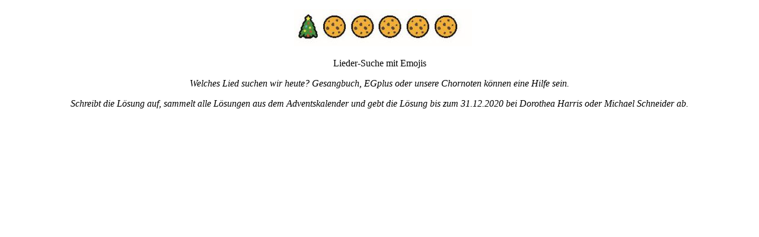

--- FILE ---
content_type: text/html; charset=UTF-8
request_url: https://kirchenmusik-schluechtern.de/sheet/21-12-2020/
body_size: 537
content:
<!doctype html>

<html lang="en">
<head>
    <meta charset="utf-8">
    <link rel="stylesheet" href="https://kirchenmusik-schluechtern.de/wp-content/themes/twentytwentyfour/style.css"/>
		<style>
	img.wp-smiley,
	img.emoji {
		display: inline !important;
		border: none !important;
		box-shadow: none !important;
		height: 1em !important;
		width: 1em !important;
		margin: 0 0.07em !important;
		vertical-align: -0.1em !important;
		background: none !important;
		padding: 0 !important;
	}
	</style>
		</head>
<body id="calendar-day-body">
    <div class="calendar-day calendar-day-559">
		<blockquote>
<p style="text-align: center;">   <img decoding="async" class="alignnone size-medium wp-image-530" src="https://kirchenmusik-schluechtern.de/wp-content/uploads/2020/12/adventskalender-21-300x62.jpg" alt="" width="300" height="62" srcset="https://kirchenmusik-schluechtern.de/wp-content/uploads/2020/12/adventskalender-21-300x62.jpg 300w, https://kirchenmusik-schluechtern.de/wp-content/uploads/2020/12/adventskalender-21.jpg 324w" sizes="(max-width: 300px) 100vw, 300px" /></p>
<p style="text-align: center;">Lieder-Suche mit Emojis</p>
</blockquote>
<blockquote>
<p style="text-align: center;"><em> Welches Lied suchen wir heute?</em><em> Gesangbuch, EGplus oder unsere Chornoten können eine Hilfe sein.</em></p>
<p style="text-align: center;"><em>Schreibt die Lösung auf, sammelt alle Lösungen aus dem Adventskalender und gebt die Lösung bis zum 31.12.2020 bei Dorothea Harris oder Michael Schneider ab.</em></p>
</blockquote>
    </div>

</body>
</html>
